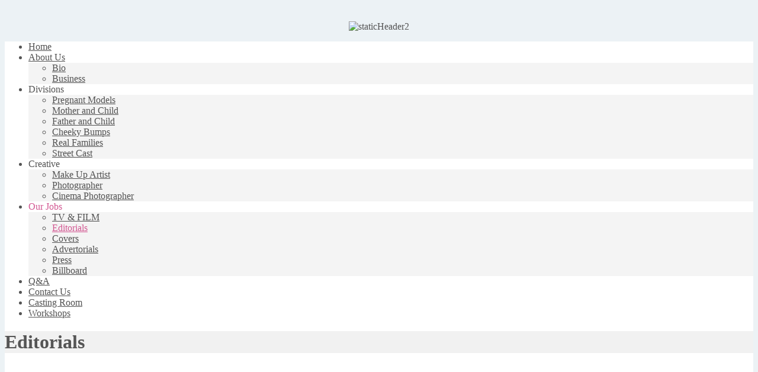

--- FILE ---
content_type: text/html; charset=utf-8
request_url: http://bumpmodels.com.au/editorial/editorials?start=180
body_size: 9376
content:

<!DOCTYPE html PUBLIC "-//W3C//DTD XHTML 1.0 Transitional//EN" "http://www.w3.org/TR/xhtml1/DTD/xhtml1-transitional.dtd">

<html xmlns="http://www.w3.org/1999/xhtml" xml:lang="en-gb" lang="en-gb" >

<head>

	  <base href="http://bumpmodels.com.au/editorial/editorials" />
  <meta http-equiv="content-type" content="text/html; charset=utf-8" />
  <meta name="robots" content="index, follow" />
  <meta name="keywords" content="" />
  <meta name="title" content="Editorials" />
  <meta name="author" content="Administrator" />
  <meta name="description" content="" />
  <meta name="generator" content="Joomla! 1.5 - Open Source Content Management" />
  <title>Editorials</title>
  <link href="/favicon.ico" rel="shortcut icon" type="image/x-icon" />
  <link rel="stylesheet" href="http://bumpmodels.com.au/components/com_igallery/css/grey-border-shadow.css" type="text/css" />
  <link rel="stylesheet" href="http://bumpmodels.com.au/components/com_igallery/css/category.css" type="text/css" />
  <link rel="stylesheet" href="http://bumpmodels.com.au/components/com_igallery/css/lightbox.css" type="text/css" />
  <link rel="stylesheet" href="/plugins/system/rokbox/themes/light/rokbox-style.css" type="text/css" />
  <link rel="stylesheet" href="http://bumpmodels.com.au/plugins/system/shadowbox/examples/build/shadowbox.css" type="text/css" />
  <link rel="stylesheet" href="/components/com_gantry/css/css-cb23d447b66359d91b66e4dead744074.php" type="text/css" />
  <link rel="stylesheet" href="/templates/rt_panacea_j15/css/css-e0c51208b32248b7140056399ec24401.php" type="text/css" />
  <link rel="stylesheet" href="/templates/rt_panacea_j15/css/css-9eb935ab0f8a03f19e680ac9ff13cec6.php" type="text/css" />
  <style type="text/css">
    <!--
.module-content ul.menu li.active > a, .module-content ul.menu li.active > .separator, .module-content ul.menu li.active > .item, .module-content ul.menu li > a:hover, .module-content ul.menu li .separator:hover, .module-content ul.menu li > .item:hover {color:#EE70AC;}
.box1 .module-content ul.menu li.active > a, .box1 .module-content ul.menu li.active > .separator, .box1 .module-content ul.menu li.active > .item, .box1 .module-content ul.menu li > a:hover, .box1 .module-content ul.menu li .separator:hover, .box1 .module-content ul.menu li > .item:hover {color:#EE70AC;}
.box2 .module-content ul.menu li.active > a, .box2 .module-content ul.menu li.active > .separator, .box2 .module-content ul.menu li.active > .item, .box2 .module-content ul.menu li > a:hover, .box2 .module-content ul.menu li .separator:hover, .box2 .module-content ul.menu li > .item:hover {color:#FFFFFF;}
.box3 .module-content ul.menu li.active > a, .box3 .module-content ul.menu li.active > .separator, .box3 .module-content ul.menu li.active > .item, .box3 .module-content ul.menu li > a:hover, .box3 .module-content ul.menu li .separator:hover, .box3 .module-content ul.menu li > .item:hover {color:#DDDDDD;}
body {background:#ECF2F5;}
#rt-header, #rt-top, #rt-navigation {background:#F4F4F4;}
.menutop ul {background-color:#F4F4F4;}
#rt-header, #rt-header .title, #rt-top, #rt-top .title, #rt-navigation {color:#525252;}
#rt-header .module-content a, #rt-header .title span, #rt-top a, #rt-top .title span, #rt-navigation .module-content a {color:#D25691;}
.menutop li.root > .item, .menutop li > .item {color:#525252;}
.menutop li.root.active > .item, .menutop li.root.active > .item:hover, .menutop li.root.active.f-mainparent-itemfocus > .item, .menutop li.root:hover > .item, .menutop li.root.f-mainparent-itemfocus > .item, .menutop li:hover > .image, .menutop li.f-menuparent-itemfocus .image, .menutop li.active > .image, .menutop li.active > .image, .menutop li:hover > .bullet, .menutop li.f-menuparent-itemfocus .bullet, .menutop li.active > .bullet, .menutop li.active > .bullet, .menu-type-splitmenu .menutop li.active .item, .menu-type-splitmenu .menutop li:hover .item, body #idrops li.root-sub a, body #idrops li.root-sub span.separator, body #idrops li.root-sub.active a, body #idrops li.root-sub.active span.separator {color:#D25691;}
#rt-header .menutop li a:hover{color:#D25691;}
#rt-body-bg2, #more-articles span, #form-login .inputbox, body #roksearch_results .roksearch_header, body #roksearch_results .roksearch_row_btm, body #roksearch_results .roksearch_even:hover, body #roksearch_results .roksearch_odd:hover {background:#FFFFFF;}
#roksearch_search_str {background-color:#FFFFFF !important;}
.title1 .title, .title1 .title span, .title1 .title a, .title1 .title a span, .title2 .title, .title2 .title span, .title2 .title a, .title2 .title a span, .number-image {color:#FFFFFF;}
body, #rt-bottom, legend, a:hover, .button:hover, .module-content ul.menu a, .module-content ul.menu .separator, .module-content ul.menu .item, .roktabs-wrapper .roktabs-links li span, #rokajaxsearch .inputbox, #form-login .inputbox {color:#555555;}
a, .button, .module-content ul.menu a:hover, .module-content ul.menu .separator:hover, .module-content ul.menu .item:hover, .roktabs-wrapper .roktabs-links li.active span, .heading1, .box1 .title {color:#EE70AC;}
#rt-footer-surround {background:#EE70AC;}
#rt-footer, #rt-footer .module-content a:hover, #rt-copyright, #rt-copyright a:hover, #rt-footer .title, #rt-copyright .title {color:#FFFEFE;}
#rt-footer .module-content a, #rt-copyright a, #rt-footer .title span, #rt-copyright .title span {color:#FFFEFE;}
.box1 .rt-block, .box1 .rt-article-bg, .roktabs-wrapper .active-arrows, .title3 .module-title-surround, #more-articles, .details-layout3 .rt-joomla .rt-articleinfo, .rt-joomla .inputbox, .rt-joomla input#email, .rt-joomla input#name, .rt-joomla input#username, .rt-joomla input#password, .rt-joomla input#password2, .rt-joomla input#passwd, body #roksearch_results {background:#F1F1F1;}
.box1 .number-image {color:#F1F1F1;}
.box1 .rt-block, .roktabs-wrapper .active-arrows, .title3 .module-title-surround, .details-layout1 .rt-articleinfo, .roktabs-wrapper .roktabs-links ul li, #more-articles, #more-articles span, .details-layout3 .rt-joomla .rt-articleinfo, #rokajaxsearch .inputbox, .box1 .rt-article-bg, body #roksearch_results, body #roksearch_results .roksearch_header, body #roksearch_results .roksearch_even, body #roksearch_results .roksearch_odd {border-color:#E3E3E3;}
#more-articles.disabled, #more-articles.disabled:hover {color: #999999}
.box1 .module-content, .box1 .module-content .button:hover, .box1 .title, .title3 .title, .title3 .title a, .box1 .module-content a:hover, .rt-joomla .inputbox, .rt-joomla  input#email, #rt-main input#name, .rt-joomla input#username, .rt-joomla input#password, .rt-joomla input#password2, .rt-joomla input#passwd {color:#555555;}
.box1 .module-content a, .box1 .module-content .button, .box1 .title span, .title3 .title span, .title3 .title a span {color:#EE70AC;}
.box2 .rt-block, .box2 .rt-article-bg, .title1 .module-title-surround, .title4 .module-title-surround {background:#999999;}
.box2 .number-image {color:#999999;}
.box2 .rt-block, .title4 .module-title-surround, .box2 .rt-article-bg {border-color:#7C7C7C;}
.box2 .module-content, .box2 .title, .title4 .title, .title4 .title a, .box2 .module-content a:hover, .box2 .module-content .button:hover, .box2 .module-content ul.menu li a, .box2 .module-content ul.menu li .separator, .box2 .module-content ul.menu li .item {color:#CECECE;}
.box2 .module-content a, .box2 .module-content .button, .box2 .title span, .title4 .title span, .title4 .title a span {color:#FFFFFF;}
.box3 .rt-block, .box3 .rt-article-bg, .title2 .module-title-surround, .title5 .module-title-surround {background:#01457B;}
.box3 .number-image {color:#01457B;}
.box3 .rt-block, .title5 .module-title-surround, .box3 .rt-article-bg {border-color:#08212F;}
.box3 .module-content, .box3 .module-content .button:hover, .box3 .title, .title5 .title, .title5 .title a, .box3 .module-content a:hover, .box3 .module-content ul.menu li a, .box3 .module-content ul.menu li .separator, .box3 .module-content ul.menu li .item {color:#FFFFFF;}
.box3 .module-content a, .box3 .module-content .button, .box3 .title span, .title5 .title span, .title5 .title a span {color:#DDDDDD;}
.rt-joomla th, .rt-joomla tr.even td  {background:#F1F1F1;}
.rt-joomla th {border-bottom: 2px solid #E3E3E3;}
.rt-joomla tr.even td  {border-bottom: 1px solid #E3E3E3;}
#rt-rotator-bg {background-image: url(/templates/rt_panacea_j15/images/showcase-bgs/white1.jpg);}
body #community-wrap .label, body #cWindow .label {color:#555555;}
#community-wrap .joms-apps .app-item.app-core, body #community-wrap .advance-not-found, body #community-wrap .event-not-found, body #community-wrap .group-not-found, body #community-wrap .people-not-found, body #community-wrap .video-not-found, body #community-wrap .community-empty-list, #cWindow .community-empty-list, #community-wrap .cSubmenu, body #community-admin-wrapper, #community-wrap div.profile-toolbox-bl,div.joms-newsfeed-item .newsfeed-content-hidden, body #community-wrap div.greybox div div {background:#F1F1F1;}
body #rt-main #community-wrap #cToolbarNav.cToolbar ul#cToolbarNavList div, body #rt-main #community-wrap #cToolbarNav.cToolbar .cToolbar, body #rt-main #rt-mainbody #community-wrap #cToolbarNav.cToolbar {background-color:#F4F4F4 !important;}
body #rt-main #community-wrap #cToolbarNav.cToolbar ul#cToolbarNavList li a,body #rt-main #community-wrap .cSubmenu ul.submenu li a  {color:#D25691 !important;}
body #community-wrap .inputbox, body #community-wrap div.profile-info .contentheading, body #rt-main #community-wrap .app-box-title,body #community-wrap div.greybox div div div h2, body #community-wrap div.greybox div div div h1, body #rt-main #community-wrap .cModule h3,body #community-wrap div.ctitle h2  {color:#555555;}
body #rt-main #community-wrap .inputbox, #community-wrap .app-item, #community-wrap .joms-apps .app-item.app-core, body #community-wrap .advance-not-found, body #community-wrap .event-not-found, body #community-wrap .group-not-found, body #community-wrap .people-not-found, body #community-wrap .video-not-found, body #community-wrap .community-empty-list, #cWindow .community-empty-list, #community-wrap ul.submenu li a, #community-wrap ul.submenu li span, body #community-wrap #cFilterBar, body #community-admin-wrapper, #community-wrap .cModule h4, body #community-wrap .profile-avatar img, body #community-wrap div.profile-box, body #community-wrap #profile-new-status textarea#statustext, div.joms-newsfeed-item, body #community-wrap .video-item .video-item, #community-wrap .app-box-footer, #community-wrap a img.avatar, body #community-wrap .inputbox, body #community-wrap div.greybox, body #community-wrap div#profile-status,body #rt-main #community-wrap .newsfeed-item, body #rt-main #community-wrap div.ctitle, body #rt-main #community-wrap .app-box-header,body #rt-main #community-wrap .cModule h3, body #rt-main #community-wrap .cModule.searchbox .input_wrap, body #rt-main #community-wrap .group-menus {border-color:#E3E3E3;}
body #rt-main #community-wrap .group-menu a, body #rt-main #community-wrap .group-menu.important a {color:#EE70AC;}
div.itemCommentsForm form input#submitCommentButton, div.itemAuthorBlock, div.itemAuthorBlock, div.itemAuthorBlock, body.cssstyle-style4 div.itemAuthorBlock, div.itemAuthorBlock, div.itemAuthorBlock, div.userItemCategory, div.itemCategory, div.subCategory, div.itemListCategory {background:#F1F1F1;}
div.itemCommentsForm form input#submitCommentButton, .itemAuthorLatest h3, div.itemHeader h2.itemTitle, span.catItemImage img, div.itemHeader h2.itemTitle {color:#555555;}
div.itemCommentsForm form input#submitCommentButton, div.itemCommentsForm p.itemCommentsFormNotes, div.itemAuthorBlock img.itemAuthorAvatar, div.itemComments, span.itemImage img, div.userBlock img, div.catItemHeader h3.catItemTitle, div.userBlock p.userAdditionalInfo, div.catItemTagsBlock, div.catItemCategory, div.itemHitsTwitter, .itemAuthorLatest h3, div.itemHeader h2.itemTitle, span.catItemImage img, div.itemHeader h2.itemTitle, div.itemSocialLinksBlock, div.subCategory, div.itemListCategory {border-color:#E3E3E3;}
#vmMainPage h1, #vmMainPage h2, #vmMainPage h3, #vmMainPage h4 {border-color:#E3E3E3;}
#vmMainPage h1, #vmMainPage h3 {color:#555555;}
div#tienda_product_header span.product_name, .tienda_header {border-color:#E3E3E3;}
div#tienda_product_header span.product_name, .tienda_header span, div#tienda_category_header span {color:#555555;}
#jc h4, #jc #comments-footer {border-color:#E3E3E3;}
#jc h4 {color:#555555;}
#jc .even .rbox {background:#F1F1F1;}
#jc .odd .rbox {background:#999999;}
#jc #comments .even .quote, #jc #comments .even .comment-box .comment-body,#jc #comments .even .comment-box .comment-author, #jc #comments .even .comment-box .comment-anchor, #jc #comments .even .comment-box .comment-date {color:#555555 !important;}
#jc #comments .odd .quote,#jc #comments .odd .comment-box .comment-body, #jc #comments .odd .comment-box .comment-author, #jc #comments .odd .comment-box .comment-anchor, #jc #comments .odd .comment-box .comment-date{color:#CECECE !important;}
#jc #comments .even a {color:#EE70AC;}
#jc #comments .odd a {color:#FFFFFF;}

    -->
  </style>
  <script type="text/javascript" src="/media/system/js/mootools.js"></script>
  <script type="text/javascript" src="/media/system/js/caption.js"></script>
  <script type="text/javascript" src="http://bumpmodels.com.au/components/com_igallery/javascript/category.11.js"></script>
  <script type="text/javascript" src="/plugins/system/rokbox/rokbox.js"></script>
  <script type="text/javascript" src="/plugins/system/rokbox/themes/light/rokbox-config.js"></script>
  <script type="text/javascript" src="http://bumpmodels.com.au/plugins/system/shadowbox/min/index.php?g=sb&ad=base&lan=en&play=img-swf-flv-qt-wmp-iframe-html"></script>
  <script type="text/javascript" src="/cache/js-756a19795d95359b911a1af5e9704563.php"></script>
  <script type="text/javascript">

		//make arrays and classes for the category: Editorial (id= M180)
		window.addEvent('load', function()
		{
        var idArrayM180 = [1067,1066,1065,1064,1063,1051,1050,1049,1048,1047,1045,1043,1039,1037,1036,1035,1034,1033,1032,1031];
		
		var ratedArrayM180 = [0,0,0,0,0,0,0,0,0,0,0,0,0,0,0,0,0,0,0,0];
		
		var ratingsArrayM180 = [0,0,0,0,0,0,0,0,0,0,0,0,0,0,0,0,0,0,0,0];
		
		var ratingsCounterArrayM180 = [0,0,0,0,0,0,0,0,0,0,0,0,0,0,0,0,0,0,0,0];
		

		var jsonImagesObjectM180 =
		{
			"main":
			[
				{"filename": "1001-1100/JOHNSON_FAMILY_5_BUMP_MODELS__COSMO-1067-500-400-80.jpg", "width": 283, "height": 400, "alt": ""},
				{"filename": "1001-1100/JOHNSON_FAMILY_4_BUMP_MODELS__COSMO-1066-500-400-80.jpg", "width": 283, "height": 400, "alt": ""},
				{"filename": "1001-1100/JOHNSON_FAMILY_3_BUMP_MODELS__COSMO-1065-500-400-80.jpg", "width": 283, "height": 400, "alt": ""},
				{"filename": "1001-1100/JOHNSON_FAMILY_2_BUMP_MODELS__COSMO-1064-500-400-80.jpg", "width": 283, "height": 400, "alt": ""},
				{"filename": "1001-1100/JOHNSON_FAMILY_1_BUMP_MODELS__COSMO-1063-500-400-80.jpg", "width": 283, "height": 400, "alt": ""},
				{"filename": "1001-1100/KATEL_1_BUMP_MODELS__COSMO-1051-500-400-80.jpg", "width": 283, "height": 400, "alt": ""},
				{"filename": "1001-1100/JESSW_2_BUMP_MODELS__COSMO-1050-500-400-80.jpg", "width": 283, "height": 400, "alt": ""},
				{"filename": "1001-1100/JESSW_1_BUMP_MODELS__COSMO-1049-500-400-80.jpg", "width": 283, "height": 400, "alt": ""},
				{"filename": "1001-1100/ANNAMARIA_1_BUMP_MODELS__COSMO-1048-500-400-80.jpg", "width": 283, "height": 400, "alt": ""},
				{"filename": "1001-1100/JESS2_BUMP_MODELS__COSMO-1047-500-400-80.jpg", "width": 283, "height": 400, "alt": ""},
				{"filename": "1001-1100/ANNAF1_BUMP_MODELS__COSMO-1045-500-400-80.jpg", "width": 283, "height": 400, "alt": ""},
				{"filename": "1001-1100/BREASTMATES_BUMP_MODELS_NZ-1043-500-400-80.png", "width": 320, "height": 400, "alt": ""},
				{"filename": "1001-1100/Jessica_W_BCL_BUMPS_MODELS_3-1039-500-400-80.jpg", "width": 309, "height": 400, "alt": ""},
				{"filename": "1001-1100/Jessica_W_BCL_BUMPS_MODELS_1-1037-500-400-80.jpg", "width": 309, "height": 400, "alt": ""},
				{"filename": "1001-1100/Jessica_W_BCL_BUMPS_MODELS-1036-500-400-80.jpg", "width": 309, "height": 400, "alt": ""},
				{"filename": "1001-1100/DEANNE_BCL_BUMPS_MODELS_1-1035-500-400-80.jpg", "width": 309, "height": 400, "alt": ""},
				{"filename": "1001-1100/KOBE_P_B_BUMPS_MODELS_5-1034-500-400-80.jpg", "width": 283, "height": 400, "alt": ""},
				{"filename": "1001-1100/KOBE_P_B_BUMPS_MODELS_4-1033-500-400-80.jpg", "width": 283, "height": 400, "alt": ""},
				{"filename": "1001-1100/KOBE_P_B_BUMPS_MODELS_3-1032-500-400-80.jpg", "width": 283, "height": 400, "alt": ""},
				{"filename": "1001-1100/KOBE_P_B_BUMPS_MODELS_2-1031-500-400-80.jpg", "width": 283, "height": 400, "alt": ""}
		],

			"lbox":
			[
				{"filename": "1001-1100/JOHNSON_FAMILY_5_BUMP_MODELS__COSMO-1067-800-600-80.jpg", "width": 424, "height": 600, "alt": ""},
				{"filename": "1001-1100/JOHNSON_FAMILY_4_BUMP_MODELS__COSMO-1066-800-600-80.jpg", "width": 424, "height": 600, "alt": ""},
				{"filename": "1001-1100/JOHNSON_FAMILY_3_BUMP_MODELS__COSMO-1065-800-600-80.jpg", "width": 424, "height": 600, "alt": ""},
				{"filename": "1001-1100/JOHNSON_FAMILY_2_BUMP_MODELS__COSMO-1064-800-600-80.jpg", "width": 424, "height": 600, "alt": ""},
				{"filename": "1001-1100/JOHNSON_FAMILY_1_BUMP_MODELS__COSMO-1063-800-600-80.jpg", "width": 424, "height": 600, "alt": ""},
				{"filename": "1001-1100/KATEL_1_BUMP_MODELS__COSMO-1051-800-600-80.jpg", "width": 424, "height": 600, "alt": ""},
				{"filename": "1001-1100/JESSW_2_BUMP_MODELS__COSMO-1050-800-600-80.jpg", "width": 424, "height": 600, "alt": ""},
				{"filename": "1001-1100/JESSW_1_BUMP_MODELS__COSMO-1049-800-600-80.jpg", "width": 424, "height": 600, "alt": ""},
				{"filename": "1001-1100/ANNAMARIA_1_BUMP_MODELS__COSMO-1048-800-600-80.jpg", "width": 424, "height": 600, "alt": ""},
				{"filename": "1001-1100/JESS2_BUMP_MODELS__COSMO-1047-800-600-80.jpg", "width": 424, "height": 600, "alt": ""},
				{"filename": "1001-1100/ANNAF1_BUMP_MODELS__COSMO-1045-800-600-80.jpg", "width": 424, "height": 600, "alt": ""},
				{"filename": "1001-1100/BREASTMATES_BUMP_MODELS_NZ-1043-800-600-80.png", "width": 480, "height": 600, "alt": ""},
				{"filename": "1001-1100/Jessica_W_BCL_BUMPS_MODELS_3-1039-800-600-80.jpg", "width": 464, "height": 600, "alt": ""},
				{"filename": "1001-1100/Jessica_W_BCL_BUMPS_MODELS_1-1037-800-600-80.jpg", "width": 464, "height": 600, "alt": ""},
				{"filename": "1001-1100/Jessica_W_BCL_BUMPS_MODELS-1036-800-600-80.jpg", "width": 464, "height": 600, "alt": ""},
				{"filename": "1001-1100/DEANNE_BCL_BUMPS_MODELS_1-1035-800-600-80.jpg", "width": 464, "height": 600, "alt": ""},
				{"filename": "1001-1100/KOBE_P_B_BUMPS_MODELS_5-1034-800-600-80.jpg", "width": 425, "height": 600, "alt": ""},
				{"filename": "1001-1100/KOBE_P_B_BUMPS_MODELS_4-1033-800-600-80.jpg", "width": 425, "height": 600, "alt": ""},
				{"filename": "1001-1100/KOBE_P_B_BUMPS_MODELS_3-1032-800-600-80.jpg", "width": 425, "height": 600, "alt": ""},
				{"filename": "1001-1100/KOBE_P_B_BUMPS_MODELS_2-1031-800-600-80.jpg", "width": 425, "height": 600, "alt": ""}
			]
		};

		var igalleryMainM180 = new igalleryClass({
			allowComments: 0,
			allowRating: 0,
			alRatingsContainer: 'main_alratingsM180',
			catid: 'M180',
			closeImage: 'closeImageM180',
			commentsAmount: 'main_comments_amountM180',
			commentsContainer: 'main_comments_containerM180',
			commentsForm: 'main_img_comment_formM180',
			commentsImgId: 'main_comment_img_idM180',
			commentsLoadingGif: 'main_ajax_comment_gifM180',
			commentsMessageContainer: 'main_comments_message_containerM180',
			commentsTextarea: 'main_comment_textareaM180',
			desContainer: 'main_des_containerM180',
			downArrow: 'main_down_arrowM180',
			facebookShare: 0,
			facebookContainer: 'main_facebook_shareM180',
			host: 'http://bumpmodels.com.au/',
			fadeDuration: 50,
			guest: 1,
			idArray: idArrayM180,
			imageAssetPath: 'http://bumpmodels.com.au/components/com_igallery/images/',
			jCommentsMain: 'main_jcomments_wrapperM180',
			jCommentsLbox: 'lbox_jcomments_wrapperM180',
			joomCommentContainer: 'main_joomcomment_wrapperM180',
			jsonImages: jsonImagesObjectM180,
			jsonImagesImageType: jsonImagesObjectM180.main,
			largeImage: 'main_large_imageM180',
			lboxDark: 'lbox_darkM180',
			lboxWhite: 'lbox_whiteM180',
			lightboxWidth: 504,
			leftArrow: 'main_left_arrowM180',
			lightboxOn: 1,
			magnify: 1,
			main: 1,
			mainWrapper: 'main_images_wrapperM180',
			moderateComments: 0,
			downloadType: 'none',
			downloadId: 'main_download_linkM180',
			numPics: 20,
			numRatings: 'main_num_ratingsM180',
			preload: 1,
			ratedArray: ratedArrayM180,
			ratingsArray: ratingsArrayM180,
			ratingsCounterArray: ratingsCounterArrayM180,
			ratingsContainer: 'main_ratings_containerM180',
			ratingsForm: 'main_rating_formM180',
			ratingsImgId: 'main_ratings_img_idM180',
			ratingsImgRating: 'main_img_ratingM180',
			ratingsMessageContainer: 'main_ratings_message_containerM180',
			refreshMode: 'javascript',
			reportImage: 0,
			reportContainer: 'main_reportM180',
			resizePath: 'http://bumpmodels.com.au/images/igallery/resized/',
			rightArrow: 'main_right_arrowM180',
			scrollBoundary: 150,
			scrollSpeed: 0.20,
			showDescriptions: 0,
			showUpDown: 0,
			showLeftRight: 1,
			showLargeImage: 1,
			showTags: 0,
			showThumbs: 1,
			showSlideshowControls: 1,
			slideshowAutostart: 0,
			slideshowForward: 'slideshow_forwardM180',
			slideshowPause: 3000,
			slideshowPlay: 'slideshow_playM180',
			slideshowRewind: 'slideshow_rewindM180',
			style: 'grey-border-shadow',
			tagsContainer: 'main_tags_containerM180',
			thumbContainer: 'main_thumb_containerM180',
			thumbTable: 'main_thumb_tableM180',
			thumbPostion: 'below',
			thumbScrollbar: 1,
			upArrow: 'main_up_arrowM180'
        });
		
		var igalleryLboxM180 = new igalleryClass({
			allowComments: 0,
			allowRating: 0,
			alRatingsContainer: 'lbox_alratingsM180',
			catid: 'M180',
			closeImage: 'closeImageM180',
			commentsAmount: 'lbox_comments_amountM180',
			commentsContainer: 'lbox_comments_containerM180',
			commentsForm: 'lbox_img_comment_formM180',
			commentsImgId: 'lbox_comment_img_idM180',
			commentsLoadingGif: 'lbox_ajax_comment_gifM180',
			commentsMessageContainer: 'lbox_comments_message_containerM180',
			commentsTextarea: 'lbox_comment_textareaM180',
			desContainer: 'lbox_des_containerM180',
			downArrow: 'lbox_down_arrowM180',
			facebookShare: 0,
			facebookContainer: 'lbox_facebook_shareM180',
			host: 'http://bumpmodels.com.au/',
			fadeDuration: 50,
			guest: 1,
			idArray: idArrayM180,
			imageAssetPath: 'http://bumpmodels.com.au/components/com_igallery/images/',
			jsonImages: jsonImagesObjectM180,
			jsonImagesImageType: jsonImagesObjectM180.lbox,
			joomCommentContainer: 'lbox_joomcomment_wrapperM180',
			largeImage: 'lbox_large_imageM180',
			lboxDark: 'lbox_darkM180',
			lboxWhite: 'lbox_whiteM180',
			lightboxWidth: 504,
			leftArrow: 'lbox_left_arrowM180',
			lightboxOn: 1,
			lboxScalable: 0,
			mainWrapper: 'lbox_whiteM180',
			magnify: 1,
			main: 0,
			moderateComments: 0,
			downloadType: 'none',
			downloadId: 'lbox_download_linkM180',
			numPics: 20,
			numRatings: 'lbox_num_ratingsM180',
			preload: 1,
			ratedArray: ratedArrayM180,
			ratingsArray: ratingsArrayM180,
			ratingsCounterArray: ratingsCounterArrayM180,
			ratingsContainer: 'lbox_ratings_containerM180',
			ratingsForm: 'lbox_rating_formM180',
			ratingsImgId: 'lbox_ratings_img_idM180',
			ratingsImgRating: 'lbox_img_ratingM180',
			ratingsMessageContainer: 'lbox_ratings_message_containerM180',
			resizePath: 'http://bumpmodels.com.au/images/igallery/resized/',
			refreshMode: 'javascript',
			reportImage: 0,
			reportContainer: 'lbox_reportM180',
			rightArrow: 'lbox_right_arrowM180',
			scrollBoundary: 150,
			scrollSpeed: 0.20,
			showDescriptions: 1,
			showUpDown: 0,
			showLeftRight: 1,
			showLargeImage: 1,
			showThumbs: 1,
			showTags: 0,
			showSlideshowControls: 1,
			slideshowAutostart: 0,
			slideshowForward: 'lbox_slideshow_forwardM180',
			slideshowPause: 3000,
			slideshowPlay: 'lbox_slideshow_playM180',
			slideshowRewind: 'lbox_slideshow_rewindM180',
			style: 'grey-border-shadow',
			tagsContainer: 'lbox_tags_containerM180',
			thumbContainer: 'lbox_thumb_containerM180',
			thumbPostion: 'below',
			thumbTable: 'lbox_thumb_tableM180',
			thumbScrollbar: 1,
			upArrow: 'lbox_up_arrowM180'

		});

		igalleryMainM180.lboxGalleryObject = igalleryLboxM180;
		igalleryLboxM180.mainGalleryObject = igalleryMainM180;
		
		});
		var rokboxPath = '/plugins/system/rokbox/';
			window.addEvent('domready', function() {
				var modules = ['rt-block'];
				var header = ['h3','h2','h1'];
				GantryBuildSpans(modules, header);
			});
		InputsExclusion.push('.content_vote','#rt-popup','#vmMainPage','#community-wrap')

				window.addEvent('domready', function() {

					var content = $$('#rt-rotator .rotator-desc'), overlay = $$('.rotator-overlay');

					if (!content.length) { if (overlay.length) overlay.setStyle('display', 'none'); } 

				});

			
		        window.addEvent('load', function() {
					new Fusion('ul.menutop', {
						pill: 0,
						effect: 'slide and fade',
						opacity: 1,
						hideDelay: 500,
						centered: 1,
						tweakInitial: {'x': 0, 'y': 0},
        				tweakSubsequent: {'x': 2, 'y': -12},
						menuFx: {duration: 200, transition: Fx.Transitions.Sine.easeOut},
						pillFx: {duration: 400, transition: Fx.Transitions.Back.easeOut}
					});
	            });
  </script>
  <script type="text/javascript">Shadowbox.init();</script>







<script type="text/javascript">



  var _gaq = _gaq || [];

  _gaq.push(['_setAccount', 'UA-3054153-11']);

  _gaq.push(['_trackPageview']);



  (function() {

    var ga = document.createElement('script'); ga.type = 'text/javascript'; ga.async = true;

    ga.src = ('https:' == document.location.protocol ? 'https://ssl' : 'http://www') + '.google-analytics.com/ga.js';

    var s = document.getElementsByTagName('script')[0]; s.parentNode.insertBefore(ga, s);

  })();



</script>









</head>

	<body  class="readonstyle-button font-family-default font-size-is-default menu-type-fusionmenu col12 -coresettings,-presets,-layouts">

		
		<div id="rt-drawer">

			<div class="rt-container">

				
				<div class="clear"></div>

			</div>

		</div>

		
		
				<div id="rt-header-surround" class="header-overlay-dark">

					
					
					
				</div>

				
				<div id="rt-rotator" class="body-overlay-light"><div id="rt-rotator-bg"></div><div id="rt-rotator2"><div class="rotator-overlay"></div>

					
					<div class="rt-container">

					
						<div class="rt-grid-12 rt-alpha rt-omega">

							<div class="rt-block">

										<div class="moduletable">
					<p style="text-align: center;"><img src="/images/stories/staticHeader2.png" height="237" width="956" alt="staticHeader2" style="margin-top: 20px;" /></p>		</div>
	
							</div>

						</div>

					
					</div>

					
				</div></div>

				
			
		<div class="header-full">

			<div id="rt-body-surround" class="body-overlay-light">

				<div class="rt-container">

					<div id="rt-body-bg" class="header-full footer-full"><div id="rt-body-bg1"><div id="rt-body-bg2"><div id="rt-body-bg3"><div id="rt-body-bg4">

						
						
						<div id="rt-showcase">

							<div class="rt-container">

								<div class="rt-grid-12 rt-alpha rt-omega">
    <div class="nopill">
	<ul class="menutop level1 " >
						<li class="item182 root" >
					<a class="orphan item bullet" href="/home"  >
				<span>
			    				Home				   
				</span>
			</a>
			
			
	</li>	
							<li class="item53 parent root" >
					<a class="daddy item bullet" href="/about-us"  >
				<span>
			    				About Us				   
				</span>
			</a>
			
					<div class="fusion-submenu-wrapper level2">
				<div class="drop-top"></div>
				<ul class="level2">
								
							<li class="item174" >
					<a class="orphan item bullet" href="/about-us/bio"  >
				<span>
			    				Bio				   
				</span>
			</a>
			
			
	</li>	
									
							<li class="item175" >
					<a class="orphan item bullet" href="/about-us/business?Name=Value"  >
				<span>
			    				Business				   
				</span>
			</a>
			
			
	</li>	
										</ul>
			</div>
			
	</li>	
							<li class="item61 parent root" >
					<span class="daddy item bullet nolink">
			    <span>
			        			    Divisions			    			    </span>
			</span>
			
					<div class="fusion-submenu-wrapper level2">
				<div class="drop-top"></div>
				<ul class="level2">
								
							<li class="item160" >
					<a class="orphan item bullet" href="/divisions/bump-models"  >
				<span>
			    				Pregnant Models				   
				</span>
			</a>
			
			
	</li>	
									
							<li class="item161" >
					<a class="orphan item bullet" href="/divisions/mother-and-child"  >
				<span>
			    				Mother and Child				   
				</span>
			</a>
			
			
	</li>	
									
							<li class="item162" >
					<a class="orphan item bullet" href="/divisions/father-and-child"  >
				<span>
			    				Father and Child				   
				</span>
			</a>
			
			
	</li>	
									
							<li class="item163" >
					<a class="orphan item bullet" href="/divisions/cheeky-bumps"  >
				<span>
			    				Cheeky Bumps				   
				</span>
			</a>
			
			
	</li>	
									
							<li class="item164" >
					<a class="orphan item bullet" href="/divisions/real-families"  >
				<span>
			    				Real Families				   
				</span>
			</a>
			
			
	</li>	
									
							<li class="item181" >
					<a class="orphan item bullet" href="/divisions/street-cast"  >
				<span>
			    				Street Cast				   
				</span>
			</a>
			
			
	</li>	
										</ul>
			</div>
			
	</li>	
							<li class="item62 parent root" >
					<span class="daddy item bullet nolink">
			    <span>
			        			    Creative			    			    </span>
			</span>
			
					<div class="fusion-submenu-wrapper level2">
				<div class="drop-top"></div>
				<ul class="level2">
								
							<li class="item168" >
					<a class="orphan item bullet" href="/photo-crew/make-up-artist"  >
				<span>
			    				Make Up Artist				   
				</span>
			</a>
			
			
	</li>	
									
							<li class="item169" >
					<a class="orphan item bullet" href="/photo-crew/photographer"  >
				<span>
			    				Photographer				   
				</span>
			</a>
			
			
	</li>	
									
							<li class="item171" >
					<a class="orphan item bullet" href="/photo-crew/cinema-photographer"  >
				<span>
			    				Cinema Photographer				   
				</span>
			</a>
			
			
	</li>	
										</ul>
			</div>
			
	</li>	
							<li class="item69 parent active root" >
					<span class="daddy item bullet nolink">
			    <span>
			        			    Our Jobs			    			    </span>
			</span>
			
					<div class="fusion-submenu-wrapper level2">
				<div class="drop-top"></div>
				<ul class="level2">
								
							<li class="item27" >
					<a class="orphan item bullet" href="/editorial/tv-a-film"  >
				<span>
			    				TV &amp; FILM				   
				</span>
			</a>
			
			
	</li>	
									
							<li class="item165 active" >
					<a class="orphan item bullet" href="/editorial/editorials"  >
				<span>
			    				Editorials				   
				</span>
			</a>
			
			
	</li>	
									
							<li class="item166" >
					<a class="orphan item bullet" href="/editorial/front-covers"  >
				<span>
			    				Covers				   
				</span>
			</a>
			
			
	</li>	
									
							<li class="item172" >
					<a class="orphan item bullet" href="/editorial/advertorials"  >
				<span>
			    				Advertorials				   
				</span>
			</a>
			
			
	</li>	
									
							<li class="item173" >
					<a class="orphan item bullet" href="/editorial/press"  >
				<span>
			    				Press				   
				</span>
			</a>
			
			
	</li>	
									
							<li class="item180" >
					<a class="orphan item bullet" href="/editorial/billboard"  >
				<span>
			    				Billboard				   
				</span>
			</a>
			
			
	</li>	
										</ul>
			</div>
			
	</li>	
							<li class="item157 root" >
					<a class="orphan item bullet" href="/commonly-asked-questions"  >
				<span>
			    				Q&amp;A				   
				</span>
			</a>
			
			
	</li>	
							<li class="item134 root" >
					<a class="orphan item bullet" href="/contact-us"  >
				<span>
			    				Contact Us				   
				</span>
			</a>
			
			
	</li>	
							<li class="item68 root" >
					<a class="orphan item bullet" href="/casting-room"  >
				<span>
			    				Casting Room				   
				</span>
			</a>
			
			
	</li>	
							<li class="item178 root" >
					<a class="orphan item bullet" href="/workshops"  >
				<span>
			    				Workshops				   
				</span>
			</a>
			
			
	</li>	
				</ul>
</div>

</div>

								<div class="clear"></div>

							</div>

						</div>

						
						
						
						
						
						
					              <div id="rt-main" class="mb12">
               	<div class="rt-main-inner">
                    <div class="rt-grid-12 ">
                        						<div class="rt-block">
                        						<div class="title3 details-layout1 box-light">
                            <div id="rt-mainbody">
                                

<div class="rt-joomla ">
	<div class="rt-article">
		<div class="rt-article-bg">
		
				<div class="module-title-surround"><div class="module-title">
						<h1 class="title">
			Editorials			</h1>
					</div></div>
		<div class="clear"></div>
				
				<div class="module-content">
			
			
			<p>		<div class="moduletable">
					<div id="main_images_wrapperM180" class="main_images_wrapper" style="width: 519px; margin-left: auto; margin-right: auto;" ><!-- start main images wrapper -->
	<div id="main_image_slideshow_wrapperM180" class="main_image_slideshow_wrapper">
		<div id="main_large_imageM180" class="main_large_image" style="width: 509px; height: 414px; ">
		</div><!-- end main large image div -->
		<div class="igallery_clear"></div>
			<div id="main_slideshow_buttonsM180" class="main_slideshow_buttons" ><!--main slideshow buttons bit -->
			<img src="http://bumpmodels.com.au/components/com_igallery/images/rewind.jpg" id="slideshow_rewindM180" alt="" />
			<img src="http://bumpmodels.com.au/components/com_igallery/images/play.jpg" id="slideshow_playM180" alt="" />
			<img src="http://bumpmodels.com.au/components/com_igallery/images/forward.jpg" id="slideshow_forwardM180" alt="" />
		</div>
		</div><!--end main image slideshow wrapper-->
	<div id="main_thumbs_arrow_wrapperM180" class="main_thumbs_arrow_wrapper" style="display: block;">

	<div id="main_thumb_containerM180" class="main_thumb_container" style="width: 495px; overflow: auto;"><!-- start main thumbs container div -->

		<table id="main_thumb_tableM180" class="main_thumb_table" cellpadding="0" cellspacing="0" ><!-- start main thumbs table -->
        			<tr>
                    				<td align="center" class="active_thumb">
        					<div id="main-M180-1" class="thumbs_div" style="width: 94px; height:94px;" >
        						<a href="#" class="no_link" target="_blank">
        							<img src="http://bumpmodels.com.au/images/igallery/resized/1001-1100/JOHNSON_FAMILY_5_BUMP_MODELS__COSMO-1067-80-80-80-c.jpg" title="" alt="" width="80" height="80" />
        						</a>
        					</div>
        				</td>
            		        				<td align="center" class="inactive_thumb">
        					<div id="main-M180-2" class="thumbs_div" style="width: 94px; height:94px;" >
        						<a href="#" class="no_link" target="_blank">
        							<img src="http://bumpmodels.com.au/images/igallery/resized/1001-1100/JOHNSON_FAMILY_4_BUMP_MODELS__COSMO-1066-80-80-80-c.jpg" title="" alt="" width="80" height="80" />
        						</a>
        					</div>
        				</td>
            		        				<td align="center" class="inactive_thumb">
        					<div id="main-M180-3" class="thumbs_div" style="width: 94px; height:94px;" >
        						<a href="#" class="no_link" target="_blank">
        							<img src="http://bumpmodels.com.au/images/igallery/resized/1001-1100/JOHNSON_FAMILY_3_BUMP_MODELS__COSMO-1065-80-80-80-c.jpg" title="" alt="" width="80" height="80" />
        						</a>
        					</div>
        				</td>
            		        				<td align="center" class="inactive_thumb">
        					<div id="main-M180-4" class="thumbs_div" style="width: 94px; height:94px;" >
        						<a href="#" class="no_link" target="_blank">
        							<img src="http://bumpmodels.com.au/images/igallery/resized/1001-1100/JOHNSON_FAMILY_2_BUMP_MODELS__COSMO-1064-80-80-80-c.jpg" title="" alt="" width="80" height="80" />
        						</a>
        					</div>
        				</td>
            		        				<td align="center" class="inactive_thumb">
        					<div id="main-M180-5" class="thumbs_div" style="width: 94px; height:94px;" >
        						<a href="#" class="no_link" target="_blank">
        							<img src="http://bumpmodels.com.au/images/igallery/resized/1001-1100/JOHNSON_FAMILY_1_BUMP_MODELS__COSMO-1063-80-80-80-c.jpg" title="" alt="" width="80" height="80" />
        						</a>
        					</div>
        				</td>
            		               </tr>

           			<tr>
                    				<td align="center" class="active_thumb">
        					<div id="main-M180-6" class="thumbs_div" style="width: 94px; height:94px;" >
        						<a href="#" class="no_link" target="_blank">
        							<img src="http://bumpmodels.com.au/images/igallery/resized/1001-1100/KATEL_1_BUMP_MODELS__COSMO-1051-80-80-80-c.jpg" title="" alt="" width="80" height="80" />
        						</a>
        					</div>
        				</td>
            		        				<td align="center" class="inactive_thumb">
        					<div id="main-M180-7" class="thumbs_div" style="width: 94px; height:94px;" >
        						<a href="#" class="no_link" target="_blank">
        							<img src="http://bumpmodels.com.au/images/igallery/resized/1001-1100/JESSW_2_BUMP_MODELS__COSMO-1050-80-80-80-c.jpg" title="" alt="" width="80" height="80" />
        						</a>
        					</div>
        				</td>
            		        				<td align="center" class="inactive_thumb">
        					<div id="main-M180-8" class="thumbs_div" style="width: 94px; height:94px;" >
        						<a href="#" class="no_link" target="_blank">
        							<img src="http://bumpmodels.com.au/images/igallery/resized/1001-1100/JESSW_1_BUMP_MODELS__COSMO-1049-80-80-80-c.jpg" title="" alt="" width="80" height="80" />
        						</a>
        					</div>
        				</td>
            		        				<td align="center" class="inactive_thumb">
        					<div id="main-M180-9" class="thumbs_div" style="width: 94px; height:94px;" >
        						<a href="#" class="no_link" target="_blank">
        							<img src="http://bumpmodels.com.au/images/igallery/resized/1001-1100/ANNAMARIA_1_BUMP_MODELS__COSMO-1048-80-80-80-c.jpg" title="" alt="" width="80" height="80" />
        						</a>
        					</div>
        				</td>
            		        				<td align="center" class="inactive_thumb">
        					<div id="main-M180-10" class="thumbs_div" style="width: 94px; height:94px;" >
        						<a href="#" class="no_link" target="_blank">
        							<img src="http://bumpmodels.com.au/images/igallery/resized/1001-1100/JESS2_BUMP_MODELS__COSMO-1047-80-80-80-c.jpg" title="" alt="" width="80" height="80" />
        						</a>
        					</div>
        				</td>
            		               </tr>

           			<tr>
                    				<td align="center" class="active_thumb">
        					<div id="main-M180-11" class="thumbs_div" style="width: 94px; height:94px;" >
        						<a href="#" class="no_link" target="_blank">
        							<img src="http://bumpmodels.com.au/images/igallery/resized/1001-1100/ANNAF1_BUMP_MODELS__COSMO-1045-80-80-80-c.jpg" title="" alt="" width="80" height="80" />
        						</a>
        					</div>
        				</td>
            		        				<td align="center" class="inactive_thumb">
        					<div id="main-M180-12" class="thumbs_div" style="width: 94px; height:94px;" >
        						<a href="#" class="no_link" target="_blank">
        							<img src="http://bumpmodels.com.au/images/igallery/resized/1001-1100/BREASTMATES_BUMP_MODELS_NZ-1043-80-80-80-c.png" title="" alt="" width="80" height="80" />
        						</a>
        					</div>
        				</td>
            		        				<td align="center" class="inactive_thumb">
        					<div id="main-M180-13" class="thumbs_div" style="width: 94px; height:94px;" >
        						<a href="#" class="no_link" target="_blank">
        							<img src="http://bumpmodels.com.au/images/igallery/resized/1001-1100/Jessica_W_BCL_BUMPS_MODELS_3-1039-80-80-80-c.jpg" title="" alt="" width="80" height="80" />
        						</a>
        					</div>
        				</td>
            		        				<td align="center" class="inactive_thumb">
        					<div id="main-M180-14" class="thumbs_div" style="width: 94px; height:94px;" >
        						<a href="#" class="no_link" target="_blank">
        							<img src="http://bumpmodels.com.au/images/igallery/resized/1001-1100/Jessica_W_BCL_BUMPS_MODELS_1-1037-80-80-80-c.jpg" title="" alt="" width="80" height="80" />
        						</a>
        					</div>
        				</td>
            		        				<td align="center" class="inactive_thumb">
        					<div id="main-M180-15" class="thumbs_div" style="width: 94px; height:94px;" >
        						<a href="#" class="no_link" target="_blank">
        							<img src="http://bumpmodels.com.au/images/igallery/resized/1001-1100/Jessica_W_BCL_BUMPS_MODELS-1036-80-80-80-c.jpg" title="" alt="" width="80" height="80" />
        						</a>
        					</div>
        				</td>
            		               </tr>

           			<tr>
                    				<td align="center" class="active_thumb">
        					<div id="main-M180-16" class="thumbs_div" style="width: 94px; height:94px;" >
        						<a href="#" class="no_link" target="_blank">
        							<img src="http://bumpmodels.com.au/images/igallery/resized/1001-1100/DEANNE_BCL_BUMPS_MODELS_1-1035-80-80-80-c.jpg" title="" alt="" width="80" height="80" />
        						</a>
        					</div>
        				</td>
            		        				<td align="center" class="inactive_thumb">
        					<div id="main-M180-17" class="thumbs_div" style="width: 94px; height:94px;" >
        						<a href="#" class="no_link" target="_blank">
        							<img src="http://bumpmodels.com.au/images/igallery/resized/1001-1100/KOBE_P_B_BUMPS_MODELS_5-1034-80-80-80-c.jpg" title="" alt="" width="80" height="80" />
        						</a>
        					</div>
        				</td>
            		        				<td align="center" class="inactive_thumb">
        					<div id="main-M180-18" class="thumbs_div" style="width: 94px; height:94px;" >
        						<a href="#" class="no_link" target="_blank">
        							<img src="http://bumpmodels.com.au/images/igallery/resized/1001-1100/KOBE_P_B_BUMPS_MODELS_4-1033-80-80-80-c.jpg" title="" alt="" width="80" height="80" />
        						</a>
        					</div>
        				</td>
            		        				<td align="center" class="inactive_thumb">
        					<div id="main-M180-19" class="thumbs_div" style="width: 94px; height:94px;" >
        						<a href="#" class="no_link" target="_blank">
        							<img src="http://bumpmodels.com.au/images/igallery/resized/1001-1100/KOBE_P_B_BUMPS_MODELS_3-1032-80-80-80-c.jpg" title="" alt="" width="80" height="80" />
        						</a>
        					</div>
        				</td>
            		        				<td align="center" class="inactive_thumb">
        					<div id="main-M180-20" class="thumbs_div" style="width: 94px; height:94px;" >
        						<a href="#" class="no_link" target="_blank">
        							<img src="http://bumpmodels.com.au/images/igallery/resized/1001-1100/KOBE_P_B_BUMPS_MODELS_2-1031-80-80-80-c.jpg" title="" alt="" width="80" height="80" />
        						</a>
        					</div>
        				</td>
            		               </tr>

           		</table><!-- end main thumbs table -->

	</div><!-- end main thumbs container div -->

    		
        <div class="igallery_clear"></div>
		<div id="main_left_right_arrows_divM180" class="main_left_right_arrows_div" style="width: 100%"><!-- start main left/right arrows div -->

			<img src="http://bumpmodels.com.au/components/com_igallery/images/left_arrow.png" id="main_left_arrowM180" class="main_left_arrow_img" alt="" />
			<img src="http://bumpmodels.com.au/components/com_igallery/images/right_arrow.png" id="main_right_arrowM180" class="main_right_arrow_img" alt="" />

		</div><!-- end main left/right arrows div -->
        <div class="igallery_clear"></div>
    <form action="index.php?option=com_igallery&amp;view=igcategory&amp;id=M180&amp;Itemid=165" method="post" name="ig_thumb_pagination">   
	<table>
	<tr>
		<td align="center" colspan="4" class="sectiontablefooter">
		<br />
<b>Warning</b>:  Illegal string offset 'active' in <b>/var/www/vhosts/bumpmodels.com.au/httpdocs/templates/rt_panacea_j15/html/pagination.php</b> on line <b>92</b><br />
<br />
<b>Warning</b>:  Illegal string offset 'active' in <b>/var/www/vhosts/bumpmodels.com.au/httpdocs/templates/rt_panacea_j15/html/pagination.php</b> on line <b>98</b><br />
<br />
<b>Warning</b>:  Illegal string offset 'active' in <b>/var/www/vhosts/bumpmodels.com.au/httpdocs/templates/rt_panacea_j15/html/pagination.php</b> on line <b>92</b><br />
<br />
<b>Warning</b>:  Illegal string offset 'active' in <b>/var/www/vhosts/bumpmodels.com.au/httpdocs/templates/rt_panacea_j15/html/pagination.php</b> on line <b>98</b><br />
<br />
<b>Warning</b>:  Illegal string offset 'active' in <b>/var/www/vhosts/bumpmodels.com.au/httpdocs/templates/rt_panacea_j15/html/pagination.php</b> on line <b>92</b><br />
<br />
<b>Warning</b>:  Illegal string offset 'active' in <b>/var/www/vhosts/bumpmodels.com.au/httpdocs/templates/rt_panacea_j15/html/pagination.php</b> on line <b>98</b><br />
<br />
<b>Warning</b>:  Illegal string offset 'active' in <b>/var/www/vhosts/bumpmodels.com.au/httpdocs/templates/rt_panacea_j15/html/pagination.php</b> on line <b>92</b><br />
<br />
<b>Warning</b>:  Illegal string offset 'active' in <b>/var/www/vhosts/bumpmodels.com.au/httpdocs/templates/rt_panacea_j15/html/pagination.php</b> on line <b>98</b><br />
<br />
<b>Warning</b>:  Illegal string offset 'active' in <b>/var/www/vhosts/bumpmodels.com.au/httpdocs/templates/rt_panacea_j15/html/pagination.php</b> on line <b>92</b><br />
<br />
<b>Warning</b>:  Illegal string offset 'active' in <b>/var/www/vhosts/bumpmodels.com.au/httpdocs/templates/rt_panacea_j15/html/pagination.php</b> on line <b>98</b><br />
<br />
<b>Warning</b>:  Illegal string offset 'active' in <b>/var/www/vhosts/bumpmodels.com.au/httpdocs/templates/rt_panacea_j15/html/pagination.php</b> on line <b>92</b><br />
<br />
<b>Warning</b>:  Illegal string offset 'active' in <b>/var/www/vhosts/bumpmodels.com.au/httpdocs/templates/rt_panacea_j15/html/pagination.php</b> on line <b>98</b><br />
<br />
<b>Warning</b>:  Illegal string offset 'active' in <b>/var/www/vhosts/bumpmodels.com.au/httpdocs/templates/rt_panacea_j15/html/pagination.php</b> on line <b>92</b><br />
<br />
<b>Warning</b>:  Illegal string offset 'active' in <b>/var/www/vhosts/bumpmodels.com.au/httpdocs/templates/rt_panacea_j15/html/pagination.php</b> on line <b>98</b><br />
<br />
<b>Warning</b>:  Illegal string offset 'active' in <b>/var/www/vhosts/bumpmodels.com.au/httpdocs/templates/rt_panacea_j15/html/pagination.php</b> on line <b>92</b><br />
<br />
<b>Warning</b>:  Illegal string offset 'active' in <b>/var/www/vhosts/bumpmodels.com.au/httpdocs/templates/rt_panacea_j15/html/pagination.php</b> on line <b>98</b><br />
<br />
<b>Warning</b>:  Illegal string offset 'active' in <b>/var/www/vhosts/bumpmodels.com.au/httpdocs/templates/rt_panacea_j15/html/pagination.php</b> on line <b>92</b><br />
<br />
<b>Warning</b>:  Illegal string offset 'active' in <b>/var/www/vhosts/bumpmodels.com.au/httpdocs/templates/rt_panacea_j15/html/pagination.php</b> on line <b>98</b><br />
<br />
<b>Warning</b>:  Illegal string offset 'active' in <b>/var/www/vhosts/bumpmodels.com.au/httpdocs/templates/rt_panacea_j15/html/pagination.php</b> on line <b>92</b><br />
<br />
<b>Warning</b>:  Illegal string offset 'active' in <b>/var/www/vhosts/bumpmodels.com.au/httpdocs/templates/rt_panacea_j15/html/pagination.php</b> on line <b>98</b><br />

<div class="tab">
<div class="tab2"><div class="page-inactive"><a href="/editorial/editorials" title="Start">Start</a></div></div></div>
<div class="tab">
<div class="tab2"><div class="page-inactive"><a href="/editorial/editorials?start=160" title="Prev">Prev</a></div></div></div>
<div class="page-block"><div class="page-inactive"><a href="/editorial/editorials" title="1">1</a></div></div>
<div class="page-block"><div class="page-inactive"><a href="/editorial/editorials?start=20" title="2">2</a></div></div>
<div class="page-block"><div class="page-inactive"><a href="/editorial/editorials?start=40" title="3">3</a></div></div>
<div class="page-block"><div class="page-inactive"><a href="/editorial/editorials?start=60" title="4">4</a></div></div>
<div class="page-block"><div class="page-inactive"><a href="/editorial/editorials?start=80" title="5">5</a></div></div>
<div class="page-block"><div class="page-inactive"><a href="/editorial/editorials?start=100" title="6">6</a></div></div>
<div class="page-block"><div class="page-inactive"><a href="/editorial/editorials?start=120" title="7">7</a></div></div>
<div class="page-block"><div class="page-inactive"><a href="/editorial/editorials?start=140" title="8">8</a></div></div>
<div class="page-block"><div class="page-inactive"><a href="/editorial/editorials?start=160" title="9">9</a></div></div>
<div class="page-block"><div class="page-active">10</div></div>
<div class="tab">
<div class="tab2"><div class="page-inactive"><a href="/editorial/editorials?start=200" title="Next">Next</a></div></div></div>
<div class="tab">
<div class="tab2"><div class="page-inactive"><a href="/editorial/editorials?start=780" title="End">End</a></div></div></div>		</td>
	</tr>
	</table>
	</form>
	</div><!-- end thumbs arrow wrapper --></div><!-- end main images wrapper div -->


<!--start ignite gallery hidden lbox html -->
<div id="lbox_darkM180" class="lbox_dark" style="display: none;" ></div><!-- lbox dark div -->

<div id="lbox_whiteM180" class="lbox_white" style="width:504px; display: none;" ><!-- start white lbox div -->

		<!-- start lbox big image div -->
		<div id="lbox_image_slideshow_wrapperM180" class="lbox_image_slideshow_wrapper">
		<div id="lbox_large_imageM180" class="lbox_large_image" style="width: 494px; height: 614px;" >
		</div>
		<div class="igallery_clear"></div>
					<!--lbox slideshow buttons bit -->
			
			<div id="lbox_slideshow_buttonsM180" class="lbox_slideshow_buttons" >
				<img src="http://bumpmodels.com.au/components/com_igallery/images/rewind.jpg" id="lbox_slideshow_rewindM180" alt="" />
				<img src="http://bumpmodels.com.au/components/com_igallery/images/images/play.jpg" id="lbox_slideshow_playM180" alt="" />
				<img src="http://bumpmodels.com.au/components/com_igallery/images/forward.jpg" id="lbox_slideshow_forwardM180" alt="" />
			</div>
				</div><!--end lbox image slideshow wrapper-->
		
	<div id="lbox_des_containerM180" class="lbox_des_container" style="overflow: auto; width: 504px; height: 50px;"><!-- start lbox descriptions container div -->

        		<div style="display: block" class="des_div"></div>
				<div style="display: none" class="des_div"></div>
				<div style="display: none" class="des_div"></div>
				<div style="display: none" class="des_div"></div>
				<div style="display: none" class="des_div"></div>
				<div style="display: none" class="des_div"></div>
				<div style="display: none" class="des_div"></div>
				<div style="display: none" class="des_div"></div>
				<div style="display: none" class="des_div"></div>
				<div style="display: none" class="des_div"></div>
				<div style="display: none" class="des_div"></div>
				<div style="display: none" class="des_div"></div>
				<div style="display: none" class="des_div"></div>
				<div style="display: none" class="des_div"></div>
				<div style="display: none" class="des_div"></div>
				<div style="display: none" class="des_div"></div>
				<div style="display: none" class="des_div"></div>
				<div style="display: none" class="des_div"></div>
				<div style="display: none" class="des_div"></div>
				<div style="display: none" class="des_div"></div>
		
	</div><!-- end lbox descriptions container div -->

<div id="lbox_thumbs_arrow_wrapperM180" class="lbox_thumbs_arrow_wrapper" style="display: block;">

	<div id="lbox_thumb_containerM180" class="lbox_thumb_container" style="width: 504px; overflow: auto;"><!-- start lbox thumbs container div -->

		<table id="lbox_thumb_tableM180" class="lbox_thumb_table" cellpadding="0" cellspacing="0" ><!-- start lbox thumbs table -->
        			<tr>
                    				<td align="center" class="active_thumb">
        					<div id="lbox-M180-1" class="thumbs_div" style="width: 114px; height:114px;" >
        						<a href="#" class="no_link" target="_blank">
        							<img src="http://bumpmodels.com.au/images/igallery/resized/1001-1100/JOHNSON_FAMILY_5_BUMP_MODELS__COSMO-1067-100-100-80-c.jpg" title="" alt="" width="100" height="100" />
        						</a>
        					</div>
        				</td>
            		        				<td align="center" class="inactive_thumb">
        					<div id="lbox-M180-2" class="thumbs_div" style="width: 114px; height:114px;" >
        						<a href="#" class="no_link" target="_blank">
        							<img src="http://bumpmodels.com.au/images/igallery/resized/1001-1100/JOHNSON_FAMILY_4_BUMP_MODELS__COSMO-1066-100-100-80-c.jpg" title="" alt="" width="100" height="100" />
        						</a>
        					</div>
        				</td>
            		        				<td align="center" class="inactive_thumb">
        					<div id="lbox-M180-3" class="thumbs_div" style="width: 114px; height:114px;" >
        						<a href="#" class="no_link" target="_blank">
        							<img src="http://bumpmodels.com.au/images/igallery/resized/1001-1100/JOHNSON_FAMILY_3_BUMP_MODELS__COSMO-1065-100-100-80-c.jpg" title="" alt="" width="100" height="100" />
        						</a>
        					</div>
        				</td>
            		        				<td align="center" class="inactive_thumb">
        					<div id="lbox-M180-4" class="thumbs_div" style="width: 114px; height:114px;" >
        						<a href="#" class="no_link" target="_blank">
        							<img src="http://bumpmodels.com.au/images/igallery/resized/1001-1100/JOHNSON_FAMILY_2_BUMP_MODELS__COSMO-1064-100-100-80-c.jpg" title="" alt="" width="100" height="100" />
        						</a>
        					</div>
        				</td>
            		        				<td align="center" class="inactive_thumb">
        					<div id="lbox-M180-5" class="thumbs_div" style="width: 114px; height:114px;" >
        						<a href="#" class="no_link" target="_blank">
        							<img src="http://bumpmodels.com.au/images/igallery/resized/1001-1100/JOHNSON_FAMILY_1_BUMP_MODELS__COSMO-1063-100-100-80-c.jpg" title="" alt="" width="100" height="100" />
        						</a>
        					</div>
        				</td>
            		        				<td align="center" class="inactive_thumb">
        					<div id="lbox-M180-6" class="thumbs_div" style="width: 114px; height:114px;" >
        						<a href="#" class="no_link" target="_blank">
        							<img src="http://bumpmodels.com.au/images/igallery/resized/1001-1100/KATEL_1_BUMP_MODELS__COSMO-1051-100-100-80-c.jpg" title="" alt="" width="100" height="100" />
        						</a>
        					</div>
        				</td>
            		               </tr>

           			<tr>
                    				<td align="center" class="active_thumb">
        					<div id="lbox-M180-7" class="thumbs_div" style="width: 114px; height:114px;" >
        						<a href="#" class="no_link" target="_blank">
        							<img src="http://bumpmodels.com.au/images/igallery/resized/1001-1100/JESSW_2_BUMP_MODELS__COSMO-1050-100-100-80-c.jpg" title="" alt="" width="100" height="100" />
        						</a>
        					</div>
        				</td>
            		        				<td align="center" class="inactive_thumb">
        					<div id="lbox-M180-8" class="thumbs_div" style="width: 114px; height:114px;" >
        						<a href="#" class="no_link" target="_blank">
        							<img src="http://bumpmodels.com.au/images/igallery/resized/1001-1100/JESSW_1_BUMP_MODELS__COSMO-1049-100-100-80-c.jpg" title="" alt="" width="100" height="100" />
        						</a>
        					</div>
        				</td>
            		        				<td align="center" class="inactive_thumb">
        					<div id="lbox-M180-9" class="thumbs_div" style="width: 114px; height:114px;" >
        						<a href="#" class="no_link" target="_blank">
        							<img src="http://bumpmodels.com.au/images/igallery/resized/1001-1100/ANNAMARIA_1_BUMP_MODELS__COSMO-1048-100-100-80-c.jpg" title="" alt="" width="100" height="100" />
        						</a>
        					</div>
        				</td>
            		        				<td align="center" class="inactive_thumb">
        					<div id="lbox-M180-10" class="thumbs_div" style="width: 114px; height:114px;" >
        						<a href="#" class="no_link" target="_blank">
        							<img src="http://bumpmodels.com.au/images/igallery/resized/1001-1100/JESS2_BUMP_MODELS__COSMO-1047-100-100-80-c.jpg" title="" alt="" width="100" height="100" />
        						</a>
        					</div>
        				</td>
            		        				<td align="center" class="inactive_thumb">
        					<div id="lbox-M180-11" class="thumbs_div" style="width: 114px; height:114px;" >
        						<a href="#" class="no_link" target="_blank">
        							<img src="http://bumpmodels.com.au/images/igallery/resized/1001-1100/ANNAF1_BUMP_MODELS__COSMO-1045-100-100-80-c.jpg" title="" alt="" width="100" height="100" />
        						</a>
        					</div>
        				</td>
            		        				<td align="center" class="inactive_thumb">
        					<div id="lbox-M180-12" class="thumbs_div" style="width: 114px; height:114px;" >
        						<a href="#" class="no_link" target="_blank">
        							<img src="http://bumpmodels.com.au/images/igallery/resized/1001-1100/BREASTMATES_BUMP_MODELS_NZ-1043-100-100-80-c.png" title="" alt="" width="100" height="100" />
        						</a>
        					</div>
        				</td>
            		               </tr>

           			<tr>
                    				<td align="center" class="active_thumb">
        					<div id="lbox-M180-13" class="thumbs_div" style="width: 114px; height:114px;" >
        						<a href="#" class="no_link" target="_blank">
        							<img src="http://bumpmodels.com.au/images/igallery/resized/1001-1100/Jessica_W_BCL_BUMPS_MODELS_3-1039-100-100-80-c.jpg" title="" alt="" width="100" height="100" />
        						</a>
        					</div>
        				</td>
            		        				<td align="center" class="inactive_thumb">
        					<div id="lbox-M180-14" class="thumbs_div" style="width: 114px; height:114px;" >
        						<a href="#" class="no_link" target="_blank">
        							<img src="http://bumpmodels.com.au/images/igallery/resized/1001-1100/Jessica_W_BCL_BUMPS_MODELS_1-1037-100-100-80-c.jpg" title="" alt="" width="100" height="100" />
        						</a>
        					</div>
        				</td>
            		        				<td align="center" class="inactive_thumb">
        					<div id="lbox-M180-15" class="thumbs_div" style="width: 114px; height:114px;" >
        						<a href="#" class="no_link" target="_blank">
        							<img src="http://bumpmodels.com.au/images/igallery/resized/1001-1100/Jessica_W_BCL_BUMPS_MODELS-1036-100-100-80-c.jpg" title="" alt="" width="100" height="100" />
        						</a>
        					</div>
        				</td>
            		        				<td align="center" class="inactive_thumb">
        					<div id="lbox-M180-16" class="thumbs_div" style="width: 114px; height:114px;" >
        						<a href="#" class="no_link" target="_blank">
        							<img src="http://bumpmodels.com.au/images/igallery/resized/1001-1100/DEANNE_BCL_BUMPS_MODELS_1-1035-100-100-80-c.jpg" title="" alt="" width="100" height="100" />
        						</a>
        					</div>
        				</td>
            		        				<td align="center" class="inactive_thumb">
        					<div id="lbox-M180-17" class="thumbs_div" style="width: 114px; height:114px;" >
        						<a href="#" class="no_link" target="_blank">
        							<img src="http://bumpmodels.com.au/images/igallery/resized/1001-1100/KOBE_P_B_BUMPS_MODELS_5-1034-100-100-80-c.jpg" title="" alt="" width="100" height="100" />
        						</a>
        					</div>
        				</td>
            		        				<td align="center" class="inactive_thumb">
        					<div id="lbox-M180-18" class="thumbs_div" style="width: 114px; height:114px;" >
        						<a href="#" class="no_link" target="_blank">
        							<img src="http://bumpmodels.com.au/images/igallery/resized/1001-1100/KOBE_P_B_BUMPS_MODELS_4-1033-100-100-80-c.jpg" title="" alt="" width="100" height="100" />
        						</a>
        					</div>
        				</td>
            		               </tr>

           			<tr>
                    				<td align="center" class="active_thumb">
        					<div id="lbox-M180-19" class="thumbs_div" style="width: 114px; height:114px;" >
        						<a href="#" class="no_link" target="_blank">
        							<img src="http://bumpmodels.com.au/images/igallery/resized/1001-1100/KOBE_P_B_BUMPS_MODELS_3-1032-100-100-80-c.jpg" title="" alt="" width="100" height="100" />
        						</a>
        					</div>
        				</td>
            		        				<td align="center" class="inactive_thumb">
        					<div id="lbox-M180-20" class="thumbs_div" style="width: 114px; height:114px;" >
        						<a href="#" class="no_link" target="_blank">
        							<img src="http://bumpmodels.com.au/images/igallery/resized/1001-1100/KOBE_P_B_BUMPS_MODELS_2-1031-100-100-80-c.jpg" title="" alt="" width="100" height="100" />
        						</a>
        					</div>
        				</td>
            		        				<td>
        				    &nbsp;
        				</td>
            		        				<td>
        				    &nbsp;
        				</td>
            		        				<td>
        				    &nbsp;
        				</td>
            		        				<td>
        				    &nbsp;
        				</td>
            		               </tr>

           		</table><!-- end lbox thumbs table -->

	</div><!-- end lbox thumbs container div -->

    		
        <div class="igallery_clear"></div>
		<div id="lbox_left_right_arrows_divM180" class="lbox_left_right_arrows_div" style="width: 100%"><!-- start lbox left/right arrows div -->

			<img src="http://bumpmodels.com.au/components/com_igallery/images/left_arrow.png" id="lbox_left_arrowM180" class="lbox_left_arrow_img" alt="" />
			<img src="http://bumpmodels.com.au/components/com_igallery/images/right_arrow.png" id="lbox_right_arrowM180" class="lbox_right_arrow_img" alt="" />

		</div><!-- end lbox left/right arrows div -->
    </div><!-- end thumbs arrow wrapper -->    <img src="http://bumpmodels.com.au/components/com_igallery/images/close.gif" id="closeImageM180" class="closeImage" alt="close" /><!-- close image -->
    </div><!-- end lbox white div -->
<div class="igallery_clear"></div>
<!-- end ignite gallery html -->
		</div>
	</p>
					</div>
				</div>
	</div>
</div>
                            </div>
							<div class="clear"></div>
						</div>
                        						</div>
                                            </div>
                                        <div class="clear"></div>
                </div>
            </div>

						
						
						
					</div></div></div></div></div>

				</div>

			</div>

		</div>

		
				<div id="rt-footer-surround" class="footer-overlay-dark"><div id="rt-footer-surround2">

				
				<div id="rt-footer">

					
					<div class="rt-container">

					
						<div class="rt-grid-4 rt-alpha">
                    <div class="borderright">
                    <div class="rt-block">
								<div class="module-title-surround"><div class="module-title"><h2 class="title">About Us</h2></div></div>
                				<div class="rt-module-surround">
					<div class="rt-module-inner">
						<div class="module-content">
		                	<ul class="bullet-2">
<li><a href="/commonly-asked-questions">Commonly Asked Questions</a></li>
<li><a href="/contact-us">Contact Us</a></li>
<li><a href="/bio">Biography</a></li>
</ul>							<div class="clear"></div>
						</div>
					</div>
				</div>
            </div>
                </div>
		
</div>
<div class="rt-grid-4">
                    <div class="borderright">
                    <div class="rt-block">
								<div class="rt-module-surround">
					<div class="rt-module-inner">
						<div class="module-content">
		                	<p><a target="_blank" href="https://www.facebook.com/bumpmodels"><img style="display: block; margin-left: auto; margin-right: auto;" src="/images/stories/face%20book%20logo2.png" /></a></p>							<div class="clear"></div>
						</div>
					</div>
				</div>
            </div>
                </div>
		
</div>
<div class="rt-grid-4 rt-omega">
                        <div class="rt-block">
								<div class="rt-module-surround">
					<div class="rt-module-inner">
						<div class="module-content">
		                	<a target="_blank" href="https://twitter.com/bumpmodels"><img style="display: block; margin-left: auto; margin-right: auto;" src="/images/stories/follow%20us%20on%20twitter4.png" alt="" /></a>							<div class="clear"></div>
						</div>
					</div>
				</div>
            </div>
        	
</div>

						<div class="clear"></div>

					
					</div>

					
				</div>

				
				
			</div></div>

		
		
		
		
	<script defer src="https://static.cloudflareinsights.com/beacon.min.js/vcd15cbe7772f49c399c6a5babf22c1241717689176015" integrity="sha512-ZpsOmlRQV6y907TI0dKBHq9Md29nnaEIPlkf84rnaERnq6zvWvPUqr2ft8M1aS28oN72PdrCzSjY4U6VaAw1EQ==" data-cf-beacon='{"version":"2024.11.0","token":"faef0c2559cd429d84995188f7e6bd19","r":1,"server_timing":{"name":{"cfCacheStatus":true,"cfEdge":true,"cfExtPri":true,"cfL4":true,"cfOrigin":true,"cfSpeedBrain":true},"location_startswith":null}}' crossorigin="anonymous"></script>
</body>
<!--<script src="https://code.jquery.com/jquery-3.4.1.min.js"></script>-->
</html>

